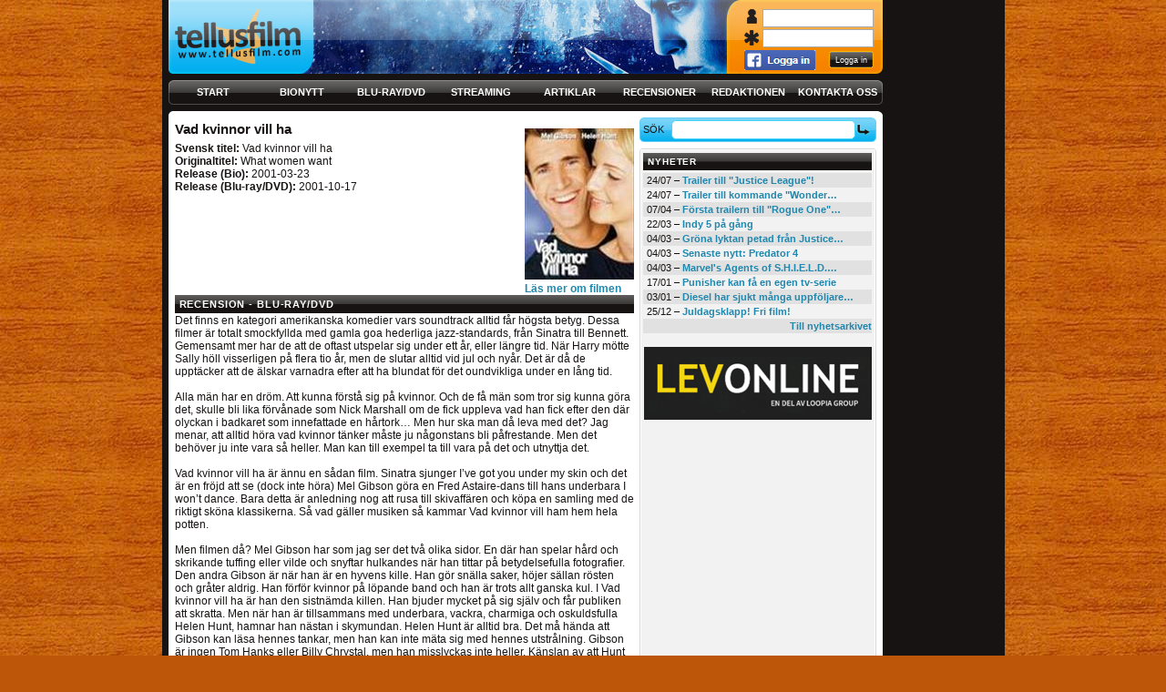

--- FILE ---
content_type: text/html; charset=utf-8
request_url: http://tellusfilm.com/Movie/Review/309
body_size: 5562
content:
<!DOCTYPE html PUBLIC "-//W3C//DTD XHTML 1.0 Strict//EN" "http://www.w3.org/TR/xhtml1/DTD/xhtml1-strict.dtd">
<html xmlns="http://www.w3.org/1999/xhtml" xml:lang="sv" lang="sv">
<head>
	<meta http-equiv="Content-Type" content="text/html; charset=utf-8" />
	<title>Tellusfilm - Vad kvinnor vill ha</title>
	<link rel="shortcut icon" href="/Content/img/favicon.png" />
	<link href="/Content/styles/default?v=OElqJvlYCn7dZqA4CCo1QXRuRC_iV63TyhgMR6CeCHE1" rel="stylesheet"/>

	
</head>
<body>
	<div id="fb-root"></div>
	<script>(function (d, s, id) {
        var js, fjs = d.getElementsByTagName(s)[0];
        if (d.getElementById(id)) return;
        js = d.createElement(s); js.id = id;
        js.src = "//connect.facebook.net/sv_SE/sdk.js#xfbml=1&appId=156474521203192&version=v2.0";
        fjs.parentNode.insertBefore(js, fjs);
    }(document, 'script', 'facebook-jssdk'));</script>

	<div class="body">
		<div class="header">
			<h1><a href="/"><img src="/Content/img/logo.png" alt="" /></a></h1>
			
			<p class="ad"><a href="/"><img src="/Content/img/001.jpg" alt="" /></a></p>
<div>
<form action="/User/Login" method="post"><input name="__RequestVerificationToken" type="hidden" value="vBYECR1aNelhFBfbA8pHPRlk_NXo-yfCIwE-M8PlMecTIvn5MowbLrEq7eAO0uL6pNabGDIjlTXA18EFebghI3UeW3vQhMdd5QkcMNAujnK_y9RQFC06zjI8fuzjKDE_WTx22A2" />					<input type="text" name="Email" style="position:absolute; top:10px; left:25px; width:112px; font-size:9px; padding:4px;" />
										<input type="password" name="Password" style="position:absolute; top:32px; left:25px; width:112px; font-size:9px; padding:4px;" />
															<p style="position:absolute; top:55px; left:5px;">
																<a href="#" class="fblogin"><img src="/Content/img/fblogin.png" alt="" /></a>
															</p>
																				<input type="submit" value="Logga in" style="position:absolute; top:56px; left:98px; background:url(/Content/img/btn-49x19-f78a00.png); width:49px; height:19px; border:0; padding:2px; color:#fff; font-size:9px;" /></form></div>		</div>

		<div class="nav">
			<ul>
				<li class="start"><a href="/">Start</a></li>
				<li class="bionytt"><a href="/Movie/Theaters">Bionytt</a></li>
				<li class="dvd"><a href="/Movie/Other">Blu-ray/DVD</a></li>
				<li class="streaming"><a href="/Movie/Streaming">Streaming</a></li>
				<li class="artiklar"><a href="/Item/Articles">Artiklar</a></li>
				<li class="recensioner"><a href="/Movie/Reviews">Recensioner</a></li>
				<li class="redaktionen"><a href="/Home/Staff">Redaktionen</a></li>
				<li class="kontakta-oss"><a href="/Home/Contact">Kontakta oss</a></li>
			</ul>
		</div>

		<div class="wrap0">
			<div id="main" class="main">
				
				

<div class="article">
    <div class="article-header">
        
        <h2>Vad kvinnor vill ha</h2>
        <div class="poster">
            <p><img src="/Content/img/movies/768_poster.jpg?639049835254217885" alt=""  /></p>
            <p><a href="/Movie/Details/768">Läs mer om filmen</a></p>
        </div>
		<ul>
				<li><strong>Svensk titel:</strong> Vad kvinnor vill ha</li>
				<li><strong>Originaltitel:</strong> What women want</li>
										<li><strong>Release (Bio):</strong> 2001-03-23</li>
							<li><strong>Release (Blu-ray/DVD):</strong> 2001-10-17</li>
														</ul>
    </div>
    <div class="section">
        <h3>Recension - Blu-ray/DVD</h3>
        <p>Det finns en kategori amerikanska komedier vars soundtrack alltid får högsta betyg. Dessa filmer är totalt smockfyllda med gamla goa hederliga jazz-standards, från Sinatra till Bennett. Gemensamt mer har de att de oftast utspelar sig under ett år, eller längre tid. När Harry mötte Sally höll visserligen på flera tio år, men de slutar alltid vid jul och nyår. Det är då de upptäcker att de älskar varnadra efter att ha blundat för det oundvikliga under en lång tid.<br /><br />Alla män har en dröm. Att kunna förstå sig på kvinnor. Och de få män som tror sig kunna göra det, skulle bli lika förvånade som Nick Marshall om de fick uppleva vad han fick efter den där olyckan i badkaret som innefattade en hårtork… Men hur ska man då leva med det? Jag menar, att alltid höra vad kvinnor tänker måste ju någonstans bli påfrestande. Men det behöver ju inte vara så heller. Man kan till exempel ta till vara på det och utnyttja det. <br /><br />Vad kvinnor vill ha är ännu en sådan film. Sinatra sjunger I’ve got you under my skin och det är en fröjd att se (dock inte höra) Mel Gibson göra en Fred Astaire-dans till hans underbara I won’t dance. Bara detta är anledning nog att rusa till skivaffären och köpa en samling med de riktigt sköna klassikerna. Så vad gäller musiken så kammar Vad kvinnor vill ham hem hela potten. <br /><br />Men filmen då? Mel Gibson har som jag ser det två olika sidor. En där han spelar hård och skrikande tuffing eller vilde och snyftar hulkandes när han tittar på betydelsefulla fotografier. Den andra Gibson är när han är en hyvens kille. Han gör snälla saker, höjer sällan rösten och gråter aldrig. Han förför kvinnor på löpande band och han är trots allt ganska kul. I Vad kvinnor vill ha är han den sistnämda killen. Han bjuder mycket på sig själv och får publiken att skratta. Men när han är tillsammans med underbara, vackra, charmiga och oskuldsfulla Helen Hunt, hamnar han nästan i skymundan. Helen Hunt är alltid bra. Det må hända att Gibson kan läsa hennes tankar, men han kan inte mäta sig med hennes utstrålning. Gibson är ingen Tom Hanks eller Billy Chrystal, men han misslyckas inte heller. Känslan av att Hunt och Gibson rakt igenom är ett väldigt udda par, lämnar mig aldrig. Men det fungerar faktiskt hyffsat bra. Jag tycker om filmen helt enkelt. Mycket på grund av den fantastiska musiken, men den tilltalar mig faktisk på ett konstigt sätt. Kanske är det den amerikanska romantiserade bilden av kärlek, som helt enkelt får mig att drömma för ett tag. Se den med någon du tycker om. Ett tips.<br /></p>
        <p><img src="/Content/img/grade3.png" alt="" /></p>
        <div style="float:right;">
            <div style="float:left;">
                <div class="fb-like" data-href="http://tellusfilm.com/Movie/Review/309" data-layout="button" data-action="like" data-show-faces="false" data-share="true"></div>
            </div>
            <div style="float:left; margin-left:4px;">
                <a href="https://twitter.com/share" class="twitter-share-button" data-lang="sv" data-count="none">Tweeta</a>
                <script>!function (d, s, id) { var js, fjs = d.getElementsByTagName(s)[0], p = /^http:/.test(d.location) ? 'http' : 'https'; if (!d.getElementById(id)) { js = d.createElement(s); js.id = id; js.src = p + '://platform.twitter.com/widgets.js'; fjs.parentNode.insertBefore(js, fjs); } }(document, 'script', 'twitter-wjs');</script>
            </div>
        </div>
        <address>Jesper Isaksson</address>
    </div>
    <div class="comments section">
        <h3>Kommentarer</h3>
        <div class="pager">
            <div class="scrollpanel">
                <ul>

                </ul>
            </div>
        </div>
        
    </div>
</div>
			</div>

			<div class="aside">
				<div class="section" id="sok">
					<form id="search_form" action="/Home/Search" method="get">
						<p>
							<label>
								Sök
								<input name="q" maxlength="100" />
							</label>
							<span><input type="submit" value="Sök" /></span>
						</p>
					</form>
				</div>

				

				<div class="section">
					<h2>Nyheter</h2>
					<ul class="zebra">

        <li class="">24/07 &ndash; <a href="/Item/Details/5794" title="Trailer till &quot;Justice League&quot;!">Trailer till "Justice League"!</a></li>
        <li class="odd">24/07 &ndash; <a href="/Item/Details/5793" title="Trailer till kommande &quot;Wonder Woman&quot;!">Trailer till kommande "Wonder&hellip;</a></li>
        <li class="">07/04 &ndash; <a href="/Item/Details/5786" title="F&#246;rsta trailern till &quot;Rogue One&quot; &#228;r h&#228;r!">Första trailern till "Rogue One"&hellip;</a></li>
        <li class="odd">22/03 &ndash; <a href="/Item/Details/5784" title="Indy 5 p&#229; g&#229;ng">Indy 5 på gång</a></li>
        <li class="">04/03 &ndash; <a href="/Item/Details/5783" title="Gr&#246;na lyktan petad fr&#229;n Justice League">Gröna lyktan petad från Justice&hellip;</a></li>
        <li class="odd">04/03 &ndash; <a href="/Item/Details/5782" title="Senaste nytt: Predator 4">Senaste nytt: Predator 4</a></li>
        <li class="">04/03 &ndash; <a href="/Item/Details/5781" title="Marvel&#39;s Agents of S.H.I.E.L.D. f&#246;rnyad">Marvel's Agents of S.H.I.E.L.D.&hellip;</a></li>
        <li class="odd">17/01 &ndash; <a href="/Item/Details/5777" title="Punisher kan f&#229; en egen tv-serie">Punisher kan få en egen tv-serie</a></li>
        <li class="">03/01 &ndash; <a href="/Item/Details/5776" title="Diesel har sjukt m&#229;nga uppf&#246;ljare p&#229; g&#229;ng">Diesel har sjukt många uppföljare&hellip;</a></li>
        <li class="odd">25/12 &ndash; <a href="/Item/Details/5773" title="Juldagsklapp! Fri film!">Juldagsklapp! Fri film!</a></li>
    <li style="text-align:right;"><a href="/Item/News">Till nyhetsarkivet</a></li>
</ul>
				</div>

				<div class="ads section">
					<div class="fb-like-box" data-href="https://www.facebook.com/Tellusfilm" data-width="250" data-colorscheme="light" data-show-faces="true" data-header="false" data-stream="false" data-show-border="false"></div>
				</div>

				<div class="ads section">
					<a class="twitter-timeline" href="https://twitter.com/NyaTellusfilm" data-widget-id="674588810915782657"></a>
					<script>!function(d,s,id){var js,fjs=d.getElementsByTagName(s)[0],p=/^http:/.test(d.location)?'http':'https';if(!d.getElementById(id)){js=d.createElement(s);js.id=id;js.src=p+"://platform.twitter.com/widgets.js";fjs.parentNode.insertBefore(js,fjs);}}(document,"script","twitter-wjs");</script>
				</div>

				<div class="ads section">
					<p>
						<a href="https://www.levonline.com/" target="_blank"><img src="/Content/upload/tavlingsbilder/levonline.jpg" alt="" /></a>
					</p>
				</div>
			</div>
		</div>

		

		<div class="footer">
			<p class="copyright">
				&copy; Copyright Tellusfilm, 1998&ndash;2026. Detta material är skyddat enligt lagen om upphovsrätt. Eftertryck eller annan kopiering är förbjuden. Hostad hos <a href="https://www.levonline.com/" target="_blank">Levonline</a>
			</p>
			<ul>
				<li><a href="/Page/information-om-cookies">Information om cookies</a></li>
				<li><a href="/Page/annonsera">Annonsera</a></li>
				<li><a href="/Page/ovrig-information">&#214;vrig information</a></li>
			</ul>
		</div>
	</div>

	<script src="/bundles/jquery?v=JzhfglzUfmVF2qo-weTo-kvXJ9AJvIRBLmu11PgpbVY1"></script>

	<script src="/bundles/jqueryval?v=mRjM0qa6T8GTCa8lhmXMI_-t5fsTCmHSxo4BqkY9x4A1"></script>

	

	<script type="text/javascript">
        $('.fblogin').on('click', function () {
            window.open('/User/FBLogin', '', 'width=445,height=399');
            return false;
        });
	</script>

	<script type="text/javascript">var gaJsHost = (("https:" == document.location.protocol) ? "https://ssl." : "http://www.");
        document.write(unescape("%3Cscript src='" + gaJsHost + "google-analytics.com/ga.js' type='text/javascript'%3E%3C/script%3E"));</script>
	<script type="text/javascript">try {
            var pageTracker = _gat._getTracker("UA-7985312-1");
            pageTracker._trackPageview();
        } catch (ex) {
        }</script>
</body>
</html>